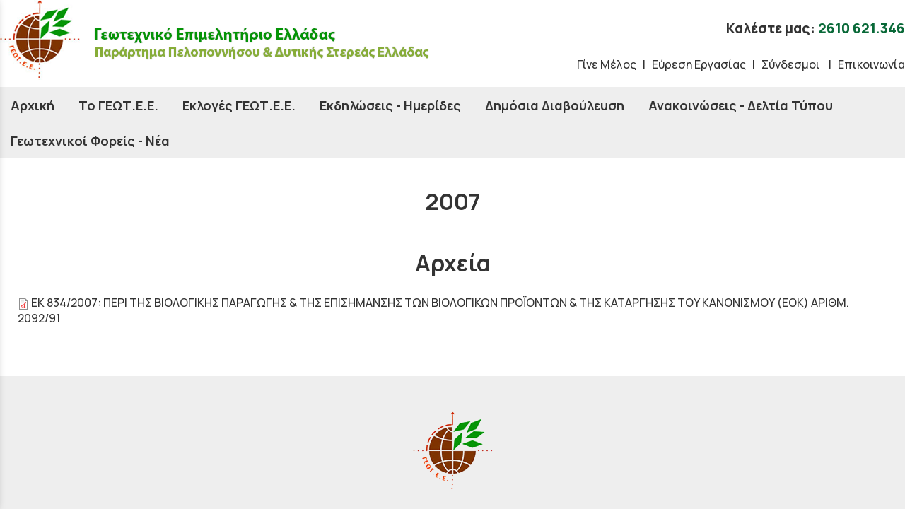

--- FILE ---
content_type: text/html; charset=utf-8
request_url: http://www.geoteepel.gr/?section=2325&language=el_GR
body_size: 7542
content:
<!DOCTYPE html>
<html lang="el">
<head>
	<meta http-equiv="Content-Type" content="text/html; charset=utf-8"/>
<meta name="keywords" content="γεωτεχνικό, επιμελητήριο, ελλάδας, πελοπόννησος, δυτική, στερεά"/><meta name=viewport content="width=device-width, initial-scale=1"><meta name="theme-color" content="#096938"/>	<style>
	@font-face {
		font-family: 'Material Icons';
		font-style: normal;
		font-weight: 400;
		src: url("/css/fonts/MaterialIcons-Regular.woff2") format('woff2');
	}
	.material-icons {
		font-family: 'Material Icons';
		font-weight: normal;
		font-style: normal;
		font-size: 24px;
		line-height: 1;
		letter-spacing: normal;
		text-transform: none;
		display: inline-block;
		white-space: nowrap;
		word-wrap: normal;
		direction: ltr;
		-webkit-font-feature-settings: 'liga';
		-webkit-font-smoothing: antialiased;
	}
	</style>
	<title>2007 - ΓΕΩΤΕΕ, Γεωτεχνικό Επιμελητήριο Ελλάδας | Παράρτημα Πελοποννήσου & Δυτικής Στερεάς Ελλάδας</title>
	<link rel="stylesheet" type="text/css" title="The Project" href="/cache/57377c4d1c83e5615421d11641c0d4c3.css"/><link rel="shortcut icon" href="/cache/files/1b8dc32ff7fdd70cc2f37ed749e8df573f038bb9.png" type="image/png" /><link rel="icon" href="/cache/files/1b8dc32ff7fdd70cc2f37ed749e8df573f038bb9.png" type="image/png" /><link rel="stylesheet" type="text/css" href="/cache/files/a78ab5affc197e9c1eb3d1b0aa3a5ab557b169ff.css"/>		<style>
		
:root{
    --cc-bg: white; /* bodybackcolor*/
    --cc-text: #333333; /* hlbasecolor */
    --cc-btn-primary-bg: #333333;
    --cc-btn-primary-text: white;
    --cc-btn-primary-hover-bg: #096938;
    --cc-btn-primary-border-color: var(--cc-btn-primary-text);
    --cc-btn-secondary-bg: var(--cc-btn-primary-text);
    --cc-btn-secondary-text: var(--cc-btn-primary-bg);
    --cc-btn-secondary-hover-bg: var(--cc-btn-secondary-text);
    --cc-btn-secondary-hover-text: var(--cc-btn-secondary-bg);
    --cc-btn-secondary-border-color: var(--cc-btn-secondary-text);
    --cc-btn-secondary-hover-border-color: var(--cc-btn-secondary-text);
    --cc-toggle-bg-off: var(--cc-btn-secondary-text);
    --cc-toggle-bg-on: var(--cc-btn-secondary-text);
    --cc-toggle-knob-bg: var(--cc-btn-secondary-bg);
    --cc-toggle-knob-icon-color: var(--cc-btn-secondary-bg);
    --cc-cookie-category-block-bg: var(--cc-btn-secondary-bg);
    --cc-cookie-category-block-bg-hover: var(--cc-btn-secondary-bg);
    --cc-section-border: #e9eaee;
    --cc-block-text: var(--cc-text);
    --cc-webkit-scrollbar-bg: var(--cc-btn-primary-bg);
    --cc-webkit-scrollbar-bg-hover: var(--cc-btn-primary-hover-bg);
}

#s-bl .c-bl.b-ex {
	border: 1px solid var(--cc-section-border);
}

#s-cnt .b-ex .desc .p {
	color: var(--cc-btn-secondary-text);
}

#s-bl button:hover {
	color: var(--cc-btn-secondary-text);
}

.b-bn.title, .cc_theme_custom .b-acc.desc {
	color: var(--cc-btn-secondary-text);
}
#s-cnt .c-bl:last-child:hover,
#s-cnt .c-bl:last-child:hover .p{
	color: var(--cc-btn-secondary-text);
}

.cc_div a{
    color: var(--cc-cookie-category-block-bg);
}

.cc_div .cc-link{
	color: var(--cc-text);
	border-color: var(--cc-text);
}

#cc_div #s-hdr{
    border-bottom: none;
}

.cc_div #c-txt{
    color: var(--cc-text)!important;
}
		</style>
		<link href="https://fonts.googleapis.com/css2?family=Manrope:wght@300;500;700;800&display=swap" rel="stylesheet"><style>.am_3164 div.itemcontent { margin: 0; padding: 0;}</style>	<script async src="https://www.googletagmanager.com/gtag/js?id=G-ZTLHX20Q2V"></script><script>window.dataLayer = window.dataLayer || []; function gtag(){dataLayer.push(arguments);}gtag("consent", "default", {"analytics_storage":"granted","ad_storage":"granted","ad_user_data":"granted","personalization_storage":"granted","ad_personalization":"granted"}); gtag('js', new Date());
		gtag('config', 'G-ZTLHX20Q2V', {});</script>	<!-- HTML5 Shim and Respond.js IE8 support of HTML5 elements and media
	     queries -->
	<!-- WARNING: Respond.js doesn't work if you view the page via file://
	-->
	<!--[if lt IE 9]>
	<script src="/javascript/html5shiv.min.js"></script>
	<script src="/javascript/respond.min.js"></script>
	<![endif]-->
</head>
<body class="notloggedin">
	<div id="loading">Loading...</div>
	<div id="mobile-header" class="mobile-header">
		<button class="js-menu-show header__menu-toggle material-icons">menu</button>
				<a class="mobile-header-startlink" href="/">&nbsp;<span style="display: none;">Start Page</span></a>
			</div>
	<aside class="js-side-nav side-nav">
	<nav class="js-side-nav-container side-nav__container">
		<header class="side-nav__header">
		<button class="js-menu-hide side-nav__hide material-icons">close</button>
		<span>
		ΓΕΩΤΕΕ, Γεωτεχνικό Επιμελητήριο Ελλάδας | Παράρτημα Πελοποννήσου &amp; Δυτικής Στερεάς Ελλάδας		</span>
		</header>
		<div class="side-nav__abovecontent">
				</div>
		<div class="side-nav__content">
		<div class="amodule am_3720" id="am_3720">	<div class="side-nav_menu">
<ul  id="treemenu_m3720_parent_734">
<li class="inactive nochilds"><a title=""  class="inactive nochilds" href="/%CE%B1%CF%81%CF%87%CE%B9%CE%BA%CE%AE"><span>Αρχική</span></a></li>
<li class="active haschilds"><a title=""  onclick="javascript:toggleDisplayId('treemenu_m3720_parent_11','block'); toggleImgSrc('m3720_img11', '/cache/files/1543b4b5159e9911f413b8fac510ca52492ee811.png', '/cache/files/8e46220bc2fbc93524fa3eddbdd3866f48a95ab8.png'); return false;"  class="active haschilds" href="#"><span>Το ΓΕΩΤ.Ε.Ε.</span></a><ul style="display: none;" id="treemenu_m3720_parent_11">
<li class="inactive nochilds"><a title=""  class="inactive nochilds" href="/?section=631&amp;language=el_GR"><span>Ποιοι είμαστε</span></a></li>
<li class="inactive haschilds"><a title=""  onclick="javascript:toggleDisplayId('treemenu_m3720_parent_1770','block'); toggleImgSrc('m3720_img1770', '/cache/files/1543b4b5159e9911f413b8fac510ca52492ee811.png', '/cache/files/8e46220bc2fbc93524fa3eddbdd3866f48a95ab8.png'); return false;"  class="inactive haschilds" href="#"><span>Οργανόγραμμα</span></a><ul style="display: none;" id="treemenu_m3720_parent_1770">
<li class="inactive nochilds"><a title=""  class="inactive nochilds" href="/?section=1790&amp;language=el_GR"><span>ΣΥΝΕΛΕΥΣΗ ΑΝΤΙΠΡΟΣΩΠΩΝ ΠΑΡΑΡΤΗΜΑΤΟΣ</span></a></li>
<li class="inactive nochilds"><a title=""  class="inactive nochilds" href="/?section=1784&amp;language=el_GR"><span>ΕΠΙΤΡΟΠΕΣ ΚΛΑΔΩΝ</span></a></li>
<li class="inactive nochilds"><a title=""  class="inactive nochilds" href="/?section=1820&amp;language=el_GR"><span>ΔΙΟΙΚΟΥΣΑ ΕΠΙΤΡΟΠΗ</span></a></li>
<li class="inactive haschilds"><a title=""  onclick="javascript:toggleDisplayId('treemenu_m3720_parent_1910','block'); toggleImgSrc('m3720_img1910', '/cache/files/1543b4b5159e9911f413b8fac510ca52492ee811.png', '/cache/files/8e46220bc2fbc93524fa3eddbdd3866f48a95ab8.png'); return false;"  class="inactive haschilds" href="#"><span>ΕΠΙΤΡΟΠΕΣ</span></a><ul style="display: none;" id="treemenu_m3720_parent_1910">
<li class="inactive nochilds"><a title=""  class="inactive nochilds" href="/?section=1911&amp;language=el_GR"><span>ΕΠΙΤΡΟΠΕΣ ΠΑΡΑΡΤΗΜΑΤΟΣ</span></a></li>
<li class="inactive nochilds"><a title=""  class="inactive nochilds" href="/?section=1912&amp;language=el_GR"><span>ΕΚΠΡΟΣΩΠΗΣΗ ΣΕ ΕΠΙΤΡΟΠΕΣ</span></a></li>
<li class="inactive nochilds"><a title=""  class="inactive nochilds" href="/?section=4666&amp;language=el_GR"><span>ΠΡΟΣΚΛΗΣΕΙΣ</span></a></li>
<li class="inactive nochilds"><a title=""  class="inactive nochilds" href="/?section=4686&amp;language=el_GR"><span>ΠΡΑΞΗ ΣΥΓΚΡΟΤΗΣΗΣ</span></a></li></ul></li>
<li class="inactive nochilds"><a title=""  class="inactive nochilds" href="/?section=1786&amp;language=el_GR"><span>ΑΥΤΟΤΕΛΕΣ ΓΡΑΦΕΙΟ ΔΙΟΙΚΗΣΗΣ</span></a></li>
<li class="inactive nochilds"><a title=""  class="inactive nochilds" href="/?section=2108&amp;language=el_GR"><span>ΔΙΑΤΕΛΕΣΑΝΤΕΣ ΠΡΟΕΔΡΟΙ</span></a></li>
<li class="inactive nochilds"><a title=""  class="inactive nochilds" href="/?section=2124&amp;language=el_GR"><span>ΠΕΙΘΑΡΧΙΚΑ ΣΥΜΒΟΥΛΙΑ ΓΕΩΤ.Ε.Ε.</span></a></li></ul></li>
<li class="inactive nochilds"><a title=""  class="inactive nochilds" href="/?section=1771&amp;language=el_GR"><span>Δραστηριότητες</span></a></li>
<li class="active haschilds"><a title=""  onclick="javascript:toggleDisplayId('treemenu_m3720_parent_1772','block'); toggleImgSrc('m3720_img1772', '/cache/files/1543b4b5159e9911f413b8fac510ca52492ee811.png', '/cache/files/8e46220bc2fbc93524fa3eddbdd3866f48a95ab8.png'); return false;"  class="active haschilds" href="#"><span>Νομοθεσία</span></a><ul style="display: none;" id="treemenu_m3720_parent_1772">
<li class="inactive haschilds"><a title=""  onclick="javascript:toggleDisplayId('treemenu_m3720_parent_1881','block'); toggleImgSrc('m3720_img1881', '/cache/files/1543b4b5159e9911f413b8fac510ca52492ee811.png', '/cache/files/8e46220bc2fbc93524fa3eddbdd3866f48a95ab8.png'); return false;"  class="inactive haschilds" href="#"><span>ΓΕΝΙΚΟΣ ΦΑΚΕΛΟΣ</span></a><ul style="display: none;" id="treemenu_m3720_parent_1881">
<li class="inactive nochilds"><a title=""  class="inactive nochilds" href="/?section=3421&amp;language=el_GR"><span>2015</span></a></li>
<li class="inactive nochilds"><a title=""  class="inactive nochilds" href="/?section=2789&amp;language=el_GR"><span>2014</span></a></li>
<li class="inactive nochilds"><a title=""  class="inactive nochilds" href="/?section=2272&amp;language=el_GR"><span>2013</span></a></li>
<li class="inactive nochilds"><a title=""  class="inactive nochilds" href="/?section=2006&amp;language=el_GR"><span>2012</span></a></li>
<li class="inactive nochilds"><a title=""  class="inactive nochilds" href="/?section=2008&amp;language=el_GR"><span>2011</span></a></li>
<li class="inactive nochilds"><a title=""  class="inactive nochilds" href="/?section=2009&amp;language=el_GR"><span>2010</span></a></li>
<li class="inactive nochilds"><a title=""  class="inactive nochilds" href="/?section=2248&amp;language=el_GR"><span>2003</span></a></li>
<li class="inactive nochilds"><a title=""  class="inactive nochilds" href="/?section=2010&amp;language=el_GR"><span>2000</span></a></li>
<li class="inactive nochilds"><a title=""  class="inactive nochilds" href="/?section=2067&amp;language=el_GR"><span>1992</span></a></li></ul></li>
<li class="inactive haschilds"><a title=""  onclick="javascript:toggleDisplayId('treemenu_m3720_parent_1884','block'); toggleImgSrc('m3720_img1884', '/cache/files/1543b4b5159e9911f413b8fac510ca52492ee811.png', '/cache/files/8e46220bc2fbc93524fa3eddbdd3866f48a95ab8.png'); return false;"  class="inactive haschilds" href="#"><span>ΓΕΩΠΟΝΙΚΑ ΘΕΜΑΤΑ</span></a><ul style="display: none;" id="treemenu_m3720_parent_1884">
<li class="inactive nochilds"><a title=""  class="inactive nochilds" href="/?section=3083&amp;language=el_GR"><span>2015</span></a></li>
<li class="inactive nochilds"><a title=""  class="inactive nochilds" href="/?section=2623&amp;language=el_GR"><span>2014</span></a></li>
<li class="inactive nochilds"><a title=""  class="inactive nochilds" href="/?section=2266&amp;language=el_GR"><span>2013</span></a></li>
<li class="inactive nochilds"><a title=""  class="inactive nochilds" href="/?section=2035&amp;language=el_GR"><span>2012</span></a></li>
<li class="inactive nochilds"><a title=""  class="inactive nochilds" href="/?section=2036&amp;language=el_GR"><span>2011</span></a></li>
<li class="inactive nochilds"><a title=""  class="inactive nochilds" href="/?section=2037&amp;language=el_GR"><span>2010</span></a></li>
<li class="inactive nochilds"><a title=""  class="inactive nochilds" href="/?section=2038&amp;language=el_GR"><span>2009</span></a></li>
<li class="inactive nochilds"><a title=""  class="inactive nochilds" href="/?section=2039&amp;language=el_GR"><span>2008</span></a></li>
<li class="inactive nochilds"><a title=""  class="inactive nochilds" href="/?section=2040&amp;language=el_GR"><span>2007</span></a></li>
<li class="inactive nochilds"><a title=""  class="inactive nochilds" href="/?section=2041&amp;language=el_GR"><span>2006</span></a></li>
<li class="inactive nochilds"><a title=""  class="inactive nochilds" href="/?section=2042&amp;language=el_GR"><span>2003</span></a></li>
<li class="inactive nochilds"><a title=""  class="inactive nochilds" href="/?section=2043&amp;language=el_GR"><span>2000</span></a></li>
<li class="inactive nochilds"><a title=""  class="inactive nochilds" href="/?section=2044&amp;language=el_GR"><span>1997</span></a></li>
<li class="inactive nochilds"><a title=""  class="inactive nochilds" href="/?section=2313&amp;language=el_GR"><span>1977</span></a></li></ul></li>
<li class="inactive haschilds"><a title=""  onclick="javascript:toggleDisplayId('treemenu_m3720_parent_1886','block'); toggleImgSrc('m3720_img1886', '/cache/files/1543b4b5159e9911f413b8fac510ca52492ee811.png', '/cache/files/8e46220bc2fbc93524fa3eddbdd3866f48a95ab8.png'); return false;"  class="inactive haschilds" href="#"><span>ΔΑΣΟΛΟΓΙΚΑ ΘΕΜΑΤΑ</span></a><ul style="display: none;" id="treemenu_m3720_parent_1886">
<li class="inactive nochilds"><a title=""  class="inactive nochilds" href="/?section=3508&amp;language=el_GR"><span>2016</span></a></li>
<li class="inactive nochilds"><a title=""  class="inactive nochilds" href="/?section=3408&amp;language=el_GR"><span>2015</span></a></li>
<li class="inactive nochilds"><a title=""  class="inactive nochilds" href="/?section=2633&amp;language=el_GR"><span>2014</span></a></li>
<li class="inactive nochilds"><a title=""  class="inactive nochilds" href="/?section=2271&amp;language=el_GR"><span>2013</span></a></li>
<li class="inactive nochilds"><a title=""  class="inactive nochilds" href="/?section=2012&amp;language=el_GR"><span>2012</span></a></li>
<li class="inactive nochilds"><a title=""  class="inactive nochilds" href="/?section=2013&amp;language=el_GR"><span>2011</span></a></li>
<li class="inactive nochilds"><a title=""  class="inactive nochilds" href="/?section=2014&amp;language=el_GR"><span>2010</span></a></li>
<li class="inactive nochilds"><a title=""  class="inactive nochilds" href="/?section=2015&amp;language=el_GR"><span>2003</span></a></li>
<li class="inactive nochilds"><a title=""  class="inactive nochilds" href="/?section=2016&amp;language=el_GR"><span>1998</span></a></li>
<li class="inactive nochilds"><a title=""  class="inactive nochilds" href="/?section=2017&amp;language=el_GR"><span>1987</span></a></li>
<li class="inactive nochilds"><a title=""  class="inactive nochilds" href="/?section=2018&amp;language=el_GR"><span>1986</span></a></li>
<li class="inactive nochilds"><a title=""  class="inactive nochilds" href="/?section=2019&amp;language=el_GR"><span>1981</span></a></li>
<li class="inactive nochilds"><a title=""  class="inactive nochilds" href="/?section=2020&amp;language=el_GR"><span>1979</span></a></li>
<li class="inactive nochilds"><a title=""  class="inactive nochilds" href="/?section=2021&amp;language=el_GR"><span>1969</span></a></li></ul></li>
<li class="inactive haschilds"><a title=""  onclick="javascript:toggleDisplayId('treemenu_m3720_parent_1889','block'); toggleImgSrc('m3720_img1889', '/cache/files/1543b4b5159e9911f413b8fac510ca52492ee811.png', '/cache/files/8e46220bc2fbc93524fa3eddbdd3866f48a95ab8.png'); return false;"  class="inactive haschilds" href="#"><span>ΚΤΗΝΙΑΤΡΙΚΑ ΘΕΜΑΤΑ</span></a><ul style="display: none;" id="treemenu_m3720_parent_1889">
<li class="inactive nochilds"><a title=""  class="inactive nochilds" href="/?section=3516&amp;language=el_GR"><span>2016</span></a></li>
<li class="inactive nochilds"><a title=""  class="inactive nochilds" href="/?section=3084&amp;language=el_GR"><span>2015</span></a></li>
<li class="inactive nochilds"><a title=""  class="inactive nochilds" href="/?section=3085&amp;language=el_GR"><span>2014</span></a></li>
<li class="inactive nochilds"><a title=""  class="inactive nochilds" href="/?section=2270&amp;language=el_GR"><span>2013</span></a></li>
<li class="inactive nochilds"><a title=""  class="inactive nochilds" href="/?section=2022&amp;language=el_GR"><span>2012</span></a></li>
<li class="inactive nochilds"><a title=""  class="inactive nochilds" href="/?section=2023&amp;language=el_GR"><span>2011</span></a></li>
<li class="inactive nochilds"><a title=""  class="inactive nochilds" href="/?section=2024&amp;language=el_GR"><span>2010</span></a></li></ul></li>
<li class="inactive haschilds"><a title=""  onclick="javascript:toggleDisplayId('treemenu_m3720_parent_1891','block'); toggleImgSrc('m3720_img1891', '/cache/files/1543b4b5159e9911f413b8fac510ca52492ee811.png', '/cache/files/8e46220bc2fbc93524fa3eddbdd3866f48a95ab8.png'); return false;"  class="inactive haschilds" href="#"><span>ΓΕΩΛΟΓΙΚΑ ΘΕΜΑΤΑ</span></a><ul style="display: none;" id="treemenu_m3720_parent_1891">
<li class="inactive nochilds"><a title=""  class="inactive nochilds" href="/?section=3312&amp;language=el_GR"><span>2015</span></a></li>
<li class="inactive nochilds"><a title=""  class="inactive nochilds" href="/?section=2620&amp;language=el_GR"><span>2014</span></a></li>
<li class="inactive nochilds"><a title=""  class="inactive nochilds" href="/?section=2321&amp;language=el_GR"><span>2013</span></a></li>
<li class="inactive nochilds"><a title=""  class="inactive nochilds" href="/?section=2025&amp;language=el_GR"><span>2012</span></a></li>
<li class="inactive nochilds"><a title=""  class="inactive nochilds" href="/?section=2026&amp;language=el_GR"><span>2011</span></a></li>
<li class="inactive nochilds"><a title=""  class="inactive nochilds" href="/?section=2027&amp;language=el_GR"><span>2009</span></a></li>
<li class="inactive nochilds"><a title=""  class="inactive nochilds" href="/?section=2028&amp;language=el_GR"><span>2008</span></a></li>
<li class="inactive nochilds"><a title=""  class="inactive nochilds" href="/?section=2029&amp;language=el_GR"><span>2007</span></a></li>
<li class="inactive nochilds"><a title=""  class="inactive nochilds" href="/?section=2217&amp;language=el_GR"><span>2006</span></a></li>
<li class="inactive nochilds"><a title=""  class="inactive nochilds" href="/?section=2030&amp;language=el_GR"><span>2003</span></a></li>
<li class="inactive nochilds"><a title=""  class="inactive nochilds" href="/?section=2031&amp;language=el_GR"><span>2000</span></a></li></ul></li>
<li class="inactive haschilds"><a title=""  onclick="javascript:toggleDisplayId('treemenu_m3720_parent_1893','block'); toggleImgSrc('m3720_img1893', '/cache/files/1543b4b5159e9911f413b8fac510ca52492ee811.png', '/cache/files/8e46220bc2fbc93524fa3eddbdd3866f48a95ab8.png'); return false;"  class="inactive haschilds" href="#"><span>ΙΧΘΥΟΛΟΓΙΚΑ ΘΕΜΑΤΑ</span></a><ul style="display: none;" id="treemenu_m3720_parent_1893">
<li class="inactive nochilds"><a title=""  class="inactive nochilds" href="/?section=2619&amp;language=el_GR"><span>2014</span></a></li>
<li class="inactive nochilds"><a title=""  class="inactive nochilds" href="/?section=2292&amp;language=el_GR"><span>2013</span></a></li>
<li class="inactive nochilds"><a title=""  class="inactive nochilds" href="/?section=2032&amp;language=el_GR"><span>2012</span></a></li>
<li class="inactive nochilds"><a title=""  class="inactive nochilds" href="/?section=2033&amp;language=el_GR"><span>2011</span></a></li>
<li class="inactive nochilds"><a title=""  class="inactive nochilds" href="/?section=2068&amp;language=el_GR"><span>2003</span></a></li></ul></li>
<li class="active haschilds"><a title=""  onclick="javascript:toggleDisplayId('treemenu_m3720_parent_1991','block'); toggleImgSrc('m3720_img1991', '/cache/files/1543b4b5159e9911f413b8fac510ca52492ee811.png', '/cache/files/8e46220bc2fbc93524fa3eddbdd3866f48a95ab8.png'); return false;"  class="active haschilds" href="#"><span>ΕΥΡΩΠΑΪΚΗ ΝΟΜΟΘΕΣΙΑ</span></a><ul style="display: none;" id="treemenu_m3720_parent_1991">
<li class="inactive nochilds"><a title=""  class="inactive nochilds" href="/?section=2795&amp;language=el_GR"><span>2014</span></a></li>
<li class="inactive nochilds"><a title=""  class="inactive nochilds" href="/?section=2323&amp;language=el_GR"><span>2013</span></a></li>
<li class="inactive nochilds"><a title=""  class="inactive nochilds" href="/?section=2034&amp;language=el_GR"><span>2011</span></a></li>
<li class="active nochilds"><a title=""  class="active nochilds" href="/?section=2325&amp;language=el_GR"><span>2007</span></a></li>
<li class="inactive nochilds limitedvis"><a title=""  class="inactive nochilds limitedvis" href="/?section=2326&amp;language=el_GR"><span>1991</span></a></li></ul></li></ul></li>
<li class="inactive haschilds"><a title=""  onclick="javascript:toggleDisplayId('treemenu_m3720_parent_1773','block'); toggleImgSrc('m3720_img1773', '/cache/files/1543b4b5159e9911f413b8fac510ca52492ee811.png', '/cache/files/8e46220bc2fbc93524fa3eddbdd3866f48a95ab8.png'); return false;"  class="inactive haschilds" href="#"><span>Βιβλιοθήκη</span></a><ul style="display: none;" id="treemenu_m3720_parent_1773">
<li class="inactive nochilds"><a title=""  class="inactive nochilds" href="/?section=1802&amp;language=el_GR"><span>Λίστα βιβλίων</span></a></li>
<li class="inactive nochilds"><a title=""  class="inactive nochilds" href="/?section=1803&amp;language=el_GR"><span>Λίστα Περιοδικών</span></a></li>
<li class="inactive nochilds"><a title=""  class="inactive nochilds" href="/?section=1804&amp;language=el_GR"><span>Πρακτικά Συνεδρίων</span></a></li></ul></li>
<li class="inactive nochilds"><a title=""  class="inactive nochilds" href="/?section=4619&amp;language=el_GR"><span>Ενημέρωση Δραστηριοτήτων Παραρτήματος</span></a></li></ul></li>
<li class="inactive nochilds"><a title=""  class="inactive nochilds" href="/?section=7670&amp;language=el_GR"><span>Εκλογές ΓΕΩΤ.Ε.Ε.</span></a></li>
<li class="inactive nochilds"><a title=""  class="inactive nochilds" href="/?section=1913&amp;language=el_GR"><span>Εκδηλώσεις - Ημερίδες</span></a></li>
<li class="inactive nochilds"><a title=""  class="inactive nochilds" href="/?section=1914&amp;language=el_GR"><span>Δημόσια Διαβούλευση</span></a></li>
<li class="inactive nochilds"><a title=""  class="inactive nochilds" href="/%CE%BD%CE%AD%CE%B1"><span>Ανακοινώσεις - Δελτία Τύπου</span></a></li>
<li class="inactive nochilds"><a title=""  class="inactive nochilds" href="/?section=1907&amp;language=el_GR"><span>Γεωτεχνικοί Φορείς - Νέα</span></a></li>
<li class="inactive nochilds limitedvis"><a title=""  class="inactive nochilds limitedvis" href="/?section=1766&amp;language=el_GR"><span>Γίνε Μέλος</span></a></li>
<li class="inactive nochilds limitedvis"><a title=""  class="inactive nochilds limitedvis" href="/?section=5017&amp;language=el_GR"><span>Εύρεση Εργασίας</span></a></li>
<li class="inactive nochilds limitedvis"><a title=""  class="inactive nochilds limitedvis" href="/?section=1769&amp;language=el_GR"><span>Σύνδεσμοι</span></a></li>
<li class="inactive nochilds limitedvis"><a title=""  class="inactive nochilds limitedvis" href="/%CE%B5%CF%80%CE%B9%CE%BA%CE%BF%CE%B9%CE%BD%CF%89%CE%BD%CE%AF%CE%B1"><span>Επικοινωνία</span></a></li>
<li class="inactive nochilds novis"><a title=""  class="inactive nochilds novis" href="/?section=24&amp;language=el_GR"><span>Login</span></a></li>
<li class="inactive nochilds novis"><a title=""  class="inactive nochilds novis" href="/?section=38&amp;language=el_GR"><span>Sitemap</span></a></li></ul>	</div>
</div>		</div>
		<div class="side-nav__footer">
		<div class="amodule am_3721" id="am_3721"></div>		</div>
	</nav>
	</aside>
	<div id="thewhole">
	<div id="innerwhole">
	<div id="container">
	<div id="innercontainer">
		<div id="abovetopbanner">
		<div id="innerabovetopbanner">
				<div style="clear: both;"></div>
		</div>
		</div>
			<div id="topbanner">
			<div id="innertopbanner">
			<div class="amodule am_1513" id="am_1513"></div><div class="amodule am_1514" id="am_1514"><div class="htmlbox"><div class="htmlboxcontent" id="mod1514content0"><p style="font-size: 1.2em; font-weight: 800; margin-bottom: 0px;">Καλέστε μας: <a style="color: #096938;" href="tel:2610621346">2610 621.346</a></p></div></div></div><div class="amodule am_7489" id="am_7489"><div class="htmlbox pull-right"><div class="htmlboxcontent" id="mod7489content0"><a href="/?section=1766&amp;language=el_GR">Γίνε Μέλος</a>&nbsp;&nbsp; |&nbsp;&nbsp; <a href="/?section=5017&amp;language=el_GR">Εύρεση Εργασίας</a>&nbsp;&nbsp; |&nbsp;&nbsp; <a href="/?section=1769&amp;language=el_GR">Σύνδεσμοι&nbsp;</a>&nbsp;&nbsp; |&nbsp;&nbsp; <a href="/επικοινωνία">Επικοινωνία</a></div></div></div>			</div>
			</div>
		<div id="abovetopmenu">
		<div class="amodule am_1945" id="am_1945"></div>		</div>
			<div id="belowtopmenu">
			<div class="amodule am_453" id="am_453"></div><div class="amodule am_3164" id="am_3164"></div>			</div>
			<div id="topmenu">
			<div id="innertopmenu">
			<div class="amodule am_10" id="am_10">	<div class="horizmenu topmenu">
<ul  id="treemenu_m10_parent_734">
<li class="inactive nochilds"><a title=""  class="inactive nochilds" href="/%CE%B1%CF%81%CF%87%CE%B9%CE%BA%CE%AE"><span>Αρχική</span></a></li>
<li class="active haschilds"><a title="" onclick="return false;" class="active haschilds" href="#"><span>Το ΓΕΩΤ.Ε.Ε.</span></a><ul  id="treemenu_m10_parent_11">
<li class="inactive nochilds"><a title=""  class="inactive nochilds" href="/?section=631&amp;language=el_GR"><span>Ποιοι είμαστε</span></a></li>
<li class="inactive haschilds"><a title="" onclick="return false;" class="inactive haschilds" href="#"><span>Οργανόγραμμα</span></a><ul  id="treemenu_m10_parent_1770">
<li class="inactive nochilds"><a title=""  class="inactive nochilds" href="/?section=1790&amp;language=el_GR"><span>ΣΥΝΕΛΕΥΣΗ ΑΝΤΙΠΡΟΣΩΠΩΝ ΠΑΡΑΡΤΗΜΑΤΟΣ</span></a></li>
<li class="inactive nochilds"><a title=""  class="inactive nochilds" href="/?section=1784&amp;language=el_GR"><span>ΕΠΙΤΡΟΠΕΣ ΚΛΑΔΩΝ</span></a></li>
<li class="inactive nochilds"><a title=""  class="inactive nochilds" href="/?section=1820&amp;language=el_GR"><span>ΔΙΟΙΚΟΥΣΑ ΕΠΙΤΡΟΠΗ</span></a></li>
<li class="inactive haschilds"><a title="" onclick="return false;" class="inactive haschilds" href="#"><span>ΕΠΙΤΡΟΠΕΣ</span></a><ul  id="treemenu_m10_parent_1910">
<li class="inactive nochilds"><a title=""  class="inactive nochilds" href="/?section=1911&amp;language=el_GR"><span>ΕΠΙΤΡΟΠΕΣ ΠΑΡΑΡΤΗΜΑΤΟΣ</span></a></li>
<li class="inactive nochilds"><a title=""  class="inactive nochilds" href="/?section=1912&amp;language=el_GR"><span>ΕΚΠΡΟΣΩΠΗΣΗ ΣΕ ΕΠΙΤΡΟΠΕΣ</span></a></li>
<li class="inactive nochilds"><a title=""  class="inactive nochilds" href="/?section=4666&amp;language=el_GR"><span>ΠΡΟΣΚΛΗΣΕΙΣ</span></a></li>
<li class="inactive nochilds"><a title=""  class="inactive nochilds" href="/?section=4686&amp;language=el_GR"><span>ΠΡΑΞΗ ΣΥΓΚΡΟΤΗΣΗΣ</span></a></li></ul></li>
<li class="inactive nochilds"><a title=""  class="inactive nochilds" href="/?section=1786&amp;language=el_GR"><span>ΑΥΤΟΤΕΛΕΣ ΓΡΑΦΕΙΟ ΔΙΟΙΚΗΣΗΣ</span></a></li>
<li class="inactive nochilds"><a title=""  class="inactive nochilds" href="/?section=2108&amp;language=el_GR"><span>ΔΙΑΤΕΛΕΣΑΝΤΕΣ ΠΡΟΕΔΡΟΙ</span></a></li>
<li class="inactive nochilds"><a title=""  class="inactive nochilds" href="/?section=2124&amp;language=el_GR"><span>ΠΕΙΘΑΡΧΙΚΑ ΣΥΜΒΟΥΛΙΑ ΓΕΩΤ.Ε.Ε.</span></a></li></ul></li>
<li class="inactive nochilds"><a title=""  class="inactive nochilds" href="/?section=1771&amp;language=el_GR"><span>Δραστηριότητες</span></a></li>
<li class="active haschilds"><a title="" onclick="return false;" class="active haschilds" href="#"><span>Νομοθεσία</span></a><ul  id="treemenu_m10_parent_1772">
<li class="inactive haschilds"><a title="" onclick="return false;" class="inactive haschilds" href="#"><span>ΓΕΝΙΚΟΣ ΦΑΚΕΛΟΣ</span></a><ul  id="treemenu_m10_parent_1881">
<li class="inactive nochilds"><a title=""  class="inactive nochilds" href="/?section=3421&amp;language=el_GR"><span>2015</span></a></li>
<li class="inactive nochilds"><a title=""  class="inactive nochilds" href="/?section=2789&amp;language=el_GR"><span>2014</span></a></li>
<li class="inactive nochilds"><a title=""  class="inactive nochilds" href="/?section=2272&amp;language=el_GR"><span>2013</span></a></li>
<li class="inactive nochilds"><a title=""  class="inactive nochilds" href="/?section=2006&amp;language=el_GR"><span>2012</span></a></li>
<li class="inactive nochilds"><a title=""  class="inactive nochilds" href="/?section=2008&amp;language=el_GR"><span>2011</span></a></li>
<li class="inactive nochilds"><a title=""  class="inactive nochilds" href="/?section=2009&amp;language=el_GR"><span>2010</span></a></li>
<li class="inactive nochilds"><a title=""  class="inactive nochilds" href="/?section=2248&amp;language=el_GR"><span>2003</span></a></li>
<li class="inactive nochilds"><a title=""  class="inactive nochilds" href="/?section=2010&amp;language=el_GR"><span>2000</span></a></li>
<li class="inactive nochilds"><a title=""  class="inactive nochilds" href="/?section=2067&amp;language=el_GR"><span>1992</span></a></li></ul></li>
<li class="inactive haschilds"><a title="" onclick="return false;" class="inactive haschilds" href="#"><span>ΓΕΩΠΟΝΙΚΑ ΘΕΜΑΤΑ</span></a><ul  id="treemenu_m10_parent_1884">
<li class="inactive nochilds"><a title=""  class="inactive nochilds" href="/?section=3083&amp;language=el_GR"><span>2015</span></a></li>
<li class="inactive nochilds"><a title=""  class="inactive nochilds" href="/?section=2623&amp;language=el_GR"><span>2014</span></a></li>
<li class="inactive nochilds"><a title=""  class="inactive nochilds" href="/?section=2266&amp;language=el_GR"><span>2013</span></a></li>
<li class="inactive nochilds"><a title=""  class="inactive nochilds" href="/?section=2035&amp;language=el_GR"><span>2012</span></a></li>
<li class="inactive nochilds"><a title=""  class="inactive nochilds" href="/?section=2036&amp;language=el_GR"><span>2011</span></a></li>
<li class="inactive nochilds"><a title=""  class="inactive nochilds" href="/?section=2037&amp;language=el_GR"><span>2010</span></a></li>
<li class="inactive nochilds"><a title=""  class="inactive nochilds" href="/?section=2038&amp;language=el_GR"><span>2009</span></a></li>
<li class="inactive nochilds"><a title=""  class="inactive nochilds" href="/?section=2039&amp;language=el_GR"><span>2008</span></a></li>
<li class="inactive nochilds"><a title=""  class="inactive nochilds" href="/?section=2040&amp;language=el_GR"><span>2007</span></a></li>
<li class="inactive nochilds"><a title=""  class="inactive nochilds" href="/?section=2041&amp;language=el_GR"><span>2006</span></a></li>
<li class="inactive nochilds"><a title=""  class="inactive nochilds" href="/?section=2042&amp;language=el_GR"><span>2003</span></a></li>
<li class="inactive nochilds"><a title=""  class="inactive nochilds" href="/?section=2043&amp;language=el_GR"><span>2000</span></a></li>
<li class="inactive nochilds"><a title=""  class="inactive nochilds" href="/?section=2044&amp;language=el_GR"><span>1997</span></a></li>
<li class="inactive nochilds"><a title=""  class="inactive nochilds" href="/?section=2313&amp;language=el_GR"><span>1977</span></a></li></ul></li>
<li class="inactive haschilds"><a title="" onclick="return false;" class="inactive haschilds" href="#"><span>ΔΑΣΟΛΟΓΙΚΑ ΘΕΜΑΤΑ</span></a><ul  id="treemenu_m10_parent_1886">
<li class="inactive nochilds"><a title=""  class="inactive nochilds" href="/?section=3508&amp;language=el_GR"><span>2016</span></a></li>
<li class="inactive nochilds"><a title=""  class="inactive nochilds" href="/?section=3408&amp;language=el_GR"><span>2015</span></a></li>
<li class="inactive nochilds"><a title=""  class="inactive nochilds" href="/?section=2633&amp;language=el_GR"><span>2014</span></a></li>
<li class="inactive nochilds"><a title=""  class="inactive nochilds" href="/?section=2271&amp;language=el_GR"><span>2013</span></a></li>
<li class="inactive nochilds"><a title=""  class="inactive nochilds" href="/?section=2012&amp;language=el_GR"><span>2012</span></a></li>
<li class="inactive nochilds"><a title=""  class="inactive nochilds" href="/?section=2013&amp;language=el_GR"><span>2011</span></a></li>
<li class="inactive nochilds"><a title=""  class="inactive nochilds" href="/?section=2014&amp;language=el_GR"><span>2010</span></a></li>
<li class="inactive nochilds"><a title=""  class="inactive nochilds" href="/?section=2015&amp;language=el_GR"><span>2003</span></a></li>
<li class="inactive nochilds"><a title=""  class="inactive nochilds" href="/?section=2016&amp;language=el_GR"><span>1998</span></a></li>
<li class="inactive nochilds"><a title=""  class="inactive nochilds" href="/?section=2017&amp;language=el_GR"><span>1987</span></a></li>
<li class="inactive nochilds"><a title=""  class="inactive nochilds" href="/?section=2018&amp;language=el_GR"><span>1986</span></a></li>
<li class="inactive nochilds"><a title=""  class="inactive nochilds" href="/?section=2019&amp;language=el_GR"><span>1981</span></a></li>
<li class="inactive nochilds"><a title=""  class="inactive nochilds" href="/?section=2020&amp;language=el_GR"><span>1979</span></a></li>
<li class="inactive nochilds"><a title=""  class="inactive nochilds" href="/?section=2021&amp;language=el_GR"><span>1969</span></a></li></ul></li>
<li class="inactive haschilds"><a title="" onclick="return false;" class="inactive haschilds" href="#"><span>ΚΤΗΝΙΑΤΡΙΚΑ ΘΕΜΑΤΑ</span></a><ul  id="treemenu_m10_parent_1889">
<li class="inactive nochilds"><a title=""  class="inactive nochilds" href="/?section=3516&amp;language=el_GR"><span>2016</span></a></li>
<li class="inactive nochilds"><a title=""  class="inactive nochilds" href="/?section=3084&amp;language=el_GR"><span>2015</span></a></li>
<li class="inactive nochilds"><a title=""  class="inactive nochilds" href="/?section=3085&amp;language=el_GR"><span>2014</span></a></li>
<li class="inactive nochilds"><a title=""  class="inactive nochilds" href="/?section=2270&amp;language=el_GR"><span>2013</span></a></li>
<li class="inactive nochilds"><a title=""  class="inactive nochilds" href="/?section=2022&amp;language=el_GR"><span>2012</span></a></li>
<li class="inactive nochilds"><a title=""  class="inactive nochilds" href="/?section=2023&amp;language=el_GR"><span>2011</span></a></li>
<li class="inactive nochilds"><a title=""  class="inactive nochilds" href="/?section=2024&amp;language=el_GR"><span>2010</span></a></li></ul></li>
<li class="inactive haschilds"><a title="" onclick="return false;" class="inactive haschilds" href="#"><span>ΓΕΩΛΟΓΙΚΑ ΘΕΜΑΤΑ</span></a><ul  id="treemenu_m10_parent_1891">
<li class="inactive nochilds"><a title=""  class="inactive nochilds" href="/?section=3312&amp;language=el_GR"><span>2015</span></a></li>
<li class="inactive nochilds"><a title=""  class="inactive nochilds" href="/?section=2620&amp;language=el_GR"><span>2014</span></a></li>
<li class="inactive nochilds"><a title=""  class="inactive nochilds" href="/?section=2321&amp;language=el_GR"><span>2013</span></a></li>
<li class="inactive nochilds"><a title=""  class="inactive nochilds" href="/?section=2025&amp;language=el_GR"><span>2012</span></a></li>
<li class="inactive nochilds"><a title=""  class="inactive nochilds" href="/?section=2026&amp;language=el_GR"><span>2011</span></a></li>
<li class="inactive nochilds"><a title=""  class="inactive nochilds" href="/?section=2027&amp;language=el_GR"><span>2009</span></a></li>
<li class="inactive nochilds"><a title=""  class="inactive nochilds" href="/?section=2028&amp;language=el_GR"><span>2008</span></a></li>
<li class="inactive nochilds"><a title=""  class="inactive nochilds" href="/?section=2029&amp;language=el_GR"><span>2007</span></a></li>
<li class="inactive nochilds"><a title=""  class="inactive nochilds" href="/?section=2217&amp;language=el_GR"><span>2006</span></a></li>
<li class="inactive nochilds"><a title=""  class="inactive nochilds" href="/?section=2030&amp;language=el_GR"><span>2003</span></a></li>
<li class="inactive nochilds"><a title=""  class="inactive nochilds" href="/?section=2031&amp;language=el_GR"><span>2000</span></a></li></ul></li>
<li class="inactive haschilds"><a title="" onclick="return false;" class="inactive haschilds" href="#"><span>ΙΧΘΥΟΛΟΓΙΚΑ ΘΕΜΑΤΑ</span></a><ul  id="treemenu_m10_parent_1893">
<li class="inactive nochilds"><a title=""  class="inactive nochilds" href="/?section=2619&amp;language=el_GR"><span>2014</span></a></li>
<li class="inactive nochilds"><a title=""  class="inactive nochilds" href="/?section=2292&amp;language=el_GR"><span>2013</span></a></li>
<li class="inactive nochilds"><a title=""  class="inactive nochilds" href="/?section=2032&amp;language=el_GR"><span>2012</span></a></li>
<li class="inactive nochilds"><a title=""  class="inactive nochilds" href="/?section=2033&amp;language=el_GR"><span>2011</span></a></li>
<li class="inactive nochilds"><a title=""  class="inactive nochilds" href="/?section=2068&amp;language=el_GR"><span>2003</span></a></li></ul></li>
<li class="active haschilds"><a title="" onclick="return false;" class="active haschilds" href="#"><span>ΕΥΡΩΠΑΪΚΗ ΝΟΜΟΘΕΣΙΑ</span></a><ul  id="treemenu_m10_parent_1991">
<li class="inactive nochilds"><a title=""  class="inactive nochilds" href="/?section=2795&amp;language=el_GR"><span>2014</span></a></li>
<li class="inactive nochilds"><a title=""  class="inactive nochilds" href="/?section=2323&amp;language=el_GR"><span>2013</span></a></li>
<li class="inactive nochilds"><a title=""  class="inactive nochilds" href="/?section=2034&amp;language=el_GR"><span>2011</span></a></li>
<li class="active nochilds"><a title=""  class="active nochilds" href="/?section=2325&amp;language=el_GR"><span>2007</span></a></li></ul></li></ul></li>
<li class="inactive haschilds"><a title="" onclick="return false;" class="inactive haschilds" href="#"><span>Βιβλιοθήκη</span></a><ul  id="treemenu_m10_parent_1773">
<li class="inactive nochilds"><a title=""  class="inactive nochilds" href="/?section=1802&amp;language=el_GR"><span>Λίστα βιβλίων</span></a></li>
<li class="inactive nochilds"><a title=""  class="inactive nochilds" href="/?section=1803&amp;language=el_GR"><span>Λίστα Περιοδικών</span></a></li>
<li class="inactive nochilds"><a title=""  class="inactive nochilds" href="/?section=1804&amp;language=el_GR"><span>Πρακτικά Συνεδρίων</span></a></li></ul></li>
<li class="inactive nochilds"><a title=""  class="inactive nochilds" href="/?section=4619&amp;language=el_GR"><span>Ενημέρωση Δραστηριοτήτων Παραρτήματος</span></a></li></ul></li>
<li class="inactive nochilds"><a title=""  class="inactive nochilds" href="/?section=7670&amp;language=el_GR"><span>Εκλογές ΓΕΩΤ.Ε.Ε.</span></a></li>
<li class="inactive nochilds"><a title=""  class="inactive nochilds" href="/?section=1913&amp;language=el_GR"><span>Εκδηλώσεις - Ημερίδες</span></a></li>
<li class="inactive nochilds"><a title=""  class="inactive nochilds" href="/?section=1914&amp;language=el_GR"><span>Δημόσια Διαβούλευση</span></a></li>
<li class="inactive nochilds"><a title=""  class="inactive nochilds" href="/%CE%BD%CE%AD%CE%B1"><span>Ανακοινώσεις - Δελτία Τύπου</span></a></li>
<li class="inactive nochilds"><a title=""  class="inactive nochilds" href="/?section=1907&amp;language=el_GR"><span>Γεωτεχνικοί Φορείς - Νέα</span></a></li></ul>	</div>
</div>			<div class="topmenuclearing"></div>
			</div>
			</div>
		<div id="abovecontent"><div id="innerabovecontent"></div></div>
		<div id="content" class="threecolumns">
		<div id="innercontent">
	<div id="sidebar"></div>
			<div id="contenttop" class="threecolumnstop">
			<div class="amodule am_1509" id="am_1509">		<div class="statuscont">
		<div onclick="this.style.display='none'" onkeypress="this.style.display='none'" tabindex="0" style="display: none;" class="statusmsg" id="statusid">
		<div class="statusclose">
			<span class="fa fa-close"></span>
		</div>
		<div class="statusinner">
		</div>
		</div>
				</div>
</div><div class="amodule am_1510" id="am_1510"></div><div class="amodule am_777" id="am_777"></div><div class="amodule am_525" id="am_525"><h1 class="pagetitle">2007</h1></div><div class="amodule am_746" id="am_746"></div><div class="amodule am_747" id="am_747"></div><div class="amodule am_748" id="am_748"><div class="filegallery"><h1>Αρχεία</h1><div class="gallerycontent  gallerynocontrols"><ul class="gallery ">			<li>
			<div class="photogroup">
				<div class="lezanta"><a  href="/?section=2325&amp;language=el_GR&amp;tmpvars%5B0%5D%5Baction%5D=getFile&amp;tmpvars%5B0%5D%5Bfile%5D=file-811&amp;tmpvars%5B0%5D%5Bmoduleid%5D=_kernel&amp;tmpvars%5B0%5D%5Bmodidforfile%5D=491&amp;tmpvars%5B0%5D%5Brealfilename%5D=%CE%95%CE%9A%20834.2007.pdf"><img class="fileicon" aria-hidden="true" alt="File type icon" src="/cache/files/54a0f9cd2a6eba14410e1fbd21f8a03b0aff6d42.png"/> <span class="filedescription">ΕΚ 834/2007: ΠΕΡΙ ΤΗΣ ΒΙΟΛΟΓΙΚΗΣ ΠΑΡΑΓΩΓΗΣ & ΤΗΣ ΕΠΙΣΗΜΑΝΣΗΣ ΤΩΝ ΒΙΟΛΟΓΙΚΩΝ ΠΡΟΪΟΝΤΩΝ & ΤΗΣ ΚΑΤΑΡΓΗΣΗΣ ΤΟΥ ΚΑΝΟΝΙΣΜΟΥ (ΕΟΚ) ΑΡΙΘΜ. 2092/91</span> </a></div>
			</div>
			</li>
</ul>		<div style="line-height: 1px; font-size: 1px;">
		<span style="display: inline-block; height: 1px; line-height: 1px; font-size: 1px; border: none; margin: 0; padding: 0; width: 100%;" class="delimiter">
		<img style="display: inline-block; border: none; margin: 0; padding: 0; line-height: 1px; font-size: 1px; width: 100%;" height="1" alt="" src="/cache/files/2924705938d03ed8e32788f1d4aa6612497821fd.png"/>
		</span>
		</div>
</div></div></div>			</div>
			<div style="clear: both;" id="contentbottom">
			</div>
		</div> <!-- innercontent -->
		</div> <!-- content or popupcontent -->
		<div style="clear: both;" id="belowcontent">
		</div>
	</div> <!-- innercontainer -->
	</div> <!-- container -->
		<div style="clear: both;" id="belowsite">
		<div id="innerbelowsite">
<div class="amodule am_7486" id="am_7486"><div class="htmlbox"><div class="htmlboxcontent" id="mod7486content0"><img class="img-responsive center-block" style="margin-top: 20px; margin-bottom: 20px;" src="/cache/files/9f377556951e89bda6c7b2c334731efe5fc1acb1.png" alt="" width="113" height="113" />
<div style="text-align: center;">
<p><strong>Γεροκωστοπούλου 24, Πλατεία Γεωργίου, 26 221 Πάτρα</strong></p>
<p>Τηλέφωνο: <strong><a href="tel:2610621346">2610 621 346</a></strong> / Τηλέφωνο/φαξ: 2610 222 377&nbsp;</p>
<p>e-mail:<strong><a href="mailto:geotepel@otenet.gr">geotepel@otenet.gr</a></strong> &amp; <strong><a href="mailto:info@geoteepel.gr">info@geoteepel.gr</a></strong></p>
<a href="https://app.diavgeia.gov.gr/search?query=organizationUid:%2299200209%22&amp;fq=unitUid:%2275321%22&amp;sort=recent&amp;page=0" target="_blank" rel="noopener"><img class="img-responsive center-block" style="margin-top: 20px;" src="/cache/files/4bf86073d7ca8c4ad0c67529607afbca2fcbdeed.jpg" alt="" width="180" height="58" /></a></div></div></div></div><div class="amodule am_7487" id="am_7487"><div class="htmlbox"><div class="htmlboxcontent" id="mod7487content0"></div></div></div><div class="amodule am_7488" id="am_7488"><div class="htmlbox"><div class="htmlboxcontent" id="mod7488content0"></div></div></div>		</div>
		</div>
<div id="copyinfo">
<div id="innercopyinfo">
	<div id="copyleft">
		Copyright &copy; 2010 - 2026 ΓΕΩΤΕΕ, Γεωτεχνικό Επιμελητήριο Ελλάδας | Παράρτημα Πελοποννήσου & Δυτικής Στερεάς Ελλάδας	</div>
	<div id="copyright">
		<a href="https://www.newmediasoft.gr">
		Κατασκευή Ιστοσελίδων New Media Soft		</a>
	</div>
	<div id="copyinfobottom">
        <div class="amodule am_4493" id="am_4493"><script>
window.addEventListener("load", function(){
window.cc = initCookieConsent();
cc.run({
	current_lang: 'el_GR',
	mode: 'opt-in',
	force_consent: false,
	remove_cookie_tables: false,
	page_scripts: false,
	cookie_name: 'cc_cookie_simple',
	cookie_expiration: 3650,	gui_options: {
			consent_modal: {
				layout: 'cloud',
				position: 'bottom center',
				transition: 'zoom',
			},
			settings_modal: {
				layout: 'box',
				transition: 'zoom'
			}
		},
	languages:  {
	'el_GR': {
		consent_modal: {
			title: 'Αυτός ο Ιστότοπος Χρησιμοποιεί Cookies',
			description: `Χρησιμοποιώντας αυτόν τον ιστότοπο, συμφωνείτε με τη χρήση των cookies. <a href="/πολιτικη-cookie" class="cc-link">Διαβάστε περισσότερα</a>`,
			primary_btn: {
				text: 'Αποδέχομαι',
				role: 'accept_all'
			}
		},
		settings_modal: {
			title: 'Ρυθμίσεις Cookies',
			accept_all_btn: 'Αποδέχομαι',
			reject_all_btn: 'Αππόριψη',
			close_btn_label: 'Κλείσιμο',
			save_settings_btn: 'Αποδοχή επιλεγμένων',
			cookie_table_headers: [
				{col1: 'Όνομα'},
				{col2: 'Τομέας'},
				{col3: 'Λήξη'},
				{col4: 'Περιγραφή'}
			],
			blocks: [
				{
					title: 'Χρήση cookies',
					description: 'Χρησιμοποιούμε cookies για να συλλέξουμε και να αναλύσουμε πληροφορίες σχετικές με την απόδοση και τη χρήση της ιστοσελίδας, να προσφέρουμε λειτουργίες σχετικές με τα κοινωνικά δίκτυα, να βελτιώσουμε την εμπειρία πλοήγησης και να εξατομικεύσουμε περιεχόμενο και προωθητικές ενέργειες.'
				}, {
					title: 'Απολύτως απαραίτητα cookies',
					description: 'Αναγκαία cookies για τη λειτουργία της σελίδας, όπως για την επιλογή της γλώσσας, τη λειτουργία του καλαθιού αγοράς και άλλων επιλογών του χρήστη, τα οποία έχουν ισχύ μόνο για την κάθε συνεδρία',
					toggle: {
						value: 'necessary',
						enabled: true,
						readonly: true
					},
					
				},
				
				{
					title: 'Περισσότερες Πληροφορίες',
					description: 'Για περισσότερες πληροφορίες, παρακαλούμε επικοινωνήστε μαζί μας.'
				}
				]
			}
		}
	}
});
});
</script></div>	</div>
</div>
</div>
	</div> <!-- innerwhole -->
	</div> <!-- thewhole -->
<div class="hidden"><script src="/cache/9df0c56f9df6f6b96e8af79fd72d0c67.js"> </script><script src="/cache/files/565e3f1ae5983a92955be12268a733ad77dbf2f9.js"></script><script>	netsystem_init();
	$("form").submit(function(e){
		if (!$(this).checkValidity()) {
			alert('Παρακαλώ συμπληρώστε όλα τα απαραίτητα πεδία!');
			e.preventDefault();
		}
	});
	try {
	if (window.self === window.top && $(window).width() > 767)
		skrollr.init({mobileCheck: function() {return false;}});
	} catch {}
</script></div></body>
</html>


--- FILE ---
content_type: text/css
request_url: http://www.geoteepel.gr/cache/files/a78ab5affc197e9c1eb3d1b0aa3a5ab557b169ff.css
body_size: 992
content:
body {
font-family: 'Manrope', sans-serif;
}

/*MOBILE HEADER*/

#mobile-header {
box-shadow: 0 1px 2px rgba(0,0,0,0);
}

/*END OF MOBILE HEADER*/



/*BUTTONS*/
.c-button1{
    display: inline-block;
    text-decoration: none;
    font-size: 14px;
    font-weight: 500;
    line-height: 1em;
    text-align: center;
    padding: 15px 15px;
    color: #fff;
    margin: auto;
    background-color: #333333;
    transition: 0.3s;
}

.c-button1:hover {
color: #fff;
background-color: #83bf83;
}

/*END OF BUTTONS*/

.c-box {
background-color: #fff;
text-align: center;
padding-top: 20px;
min-height: 202px;
margin: 10px;
}

.c-box:hover {
    box-shadow: 0px 0px 9px 1px #c5c5c5;
}


.c-box p{
font-weight: 700;
font-size: 2vh;
line-height: 1.2em;
padding-top: 20px;
color: #333333;
}

/*SERVICES*/

.c-service-bg {
min-height: 100%;
    width: auto;
    background-repeat: no-repeat;
    position: relative;
    background-size: cover;
    background-position: 50% 50%;
margin: 20px;
}

@media (max-width: 768px) {
.c-service-bg {
margin: 10px;
}
}

.c-services-divs {
height: 400px;
}

@media (max-width: 768px) {
.c-services-divs {
height: 40vh;
}
}

.c-service-title {
font-size: 2.2vh;
font-weight: 300;
line-height: 1.4em;
margin-bottom: 5px;
color: #fff;
}

.c-service-text {
position: absolute;
bottom: 4vh;
left: 5vh;
max-width: 80%;
}

@media (max-width: 768px) {
.c-service-text {
left: 2vh;
}
}

.c-service-shadow {
background-image: linear-gradient(360deg, #303030ad, #0000002e);
    width: 100%;
    height: 100%;
    position: absolute;
}

/*END OF SERVICES*/


/*NEWSLETTER*/

.c-newsletter {
padding-top: 100px;
padding-bottom: 100px;
width: 60%;
margin: auto;
}

.c-newsletter form {
    margin: auto;
}

.c-newsletter form label {
    display: block;
    margin-bottom: 20px;
    text-align: center;
    font-size: 1.6em;
    font-weight: 800;
}

.c-newsletter form input {
    padding: 10px;
    border: 2px solid #d3d3d3;
    border-radius: 5px;
    text-align: center;
    width: 70%;
    box-sizing: border-box;
}


.c-newsletter form input:focus-visible {
outline: none;
    box-shadow: 0px 0px 10px rgb(0 0 0 / 20%);
}

.c-newsletter form input::placeholder {
color: #d1d1d5;
font-size: 14px;
}

.c-newsletter form .submit {
margin-top: 20px;
text-align: center;
}

.c-newsletter form .submit button {
     display: inline-block;
    text-decoration: none;
    font-size: 14px;
    font-weight: 500;
    line-height: 1em;
    text-align: center;
    padding: 15px 15px;
    color: #fff;
    margin: auto;
    background-color: #333333;
    transition: 0.3s;
width: 170px;
border-radius: 25px;
}

.c-newsletter form .submit button:hover {
color: #fff;
background-color: #83bf83;
}

@media only screen and (max-width: 768px) {
.c-newsletter {
width: 90%;
}
}

/*END OF NEWSLETTER*/

button {
    border-width: 0px;
}

/*LINK BUTTONS*/

.c-link-button {
background-color: #0c8a4b;
padding: 20px;
border-radius: 40px;
margin: 10px;
}

.c-link-button p{
color: #fff;
font-size: 1.2em;
line-height: 1.2em;
margin-bottom: 0px;
}

.c-link-button:hover {
    box-shadow: 0px 0px 9px 1px #c5c5c5;
background-color: #333333;
}

/*END OF LINK BUTTONS*/

--- FILE ---
content_type: application/javascript
request_url: http://www.geoteepel.gr/cache/files/565e3f1ae5983a92955be12268a733ad77dbf2f9.js
body_size: 497
content:
$(".am_10 li").on('mouseenter', function (e) {var elm = $('ul:first', this);	if (elm.length === 0)
		return;
        var off = elm.offset();
        var l = off.left;
        var t = off.top;
        var w = elm.outerWidth();
        var h = elm.height();
        var docW = $("body").width();
        var docH = $(window).height();
        var siteW = $("#thewhole").outerWidth();

        var isHorizVisible = (l + w <= docW);
        var isVertVisible = (t + h <= docH);
                 
        if (!isHorizVisible) {
		if (l < w && l > 0)
			$(elm).css({'margin-left': -(w - docW + l)});
		else
			$(this).addClass('edgeright');
	}
        if (!isVertVisible)
		$(this).addClass('edgebottom');});$(".am_121 li").on('mouseenter', function (e) {var elm = $('ul:first', this);	if (elm.length === 0)
		return;
        var off = elm.offset();
        var l = off.left;
        var t = off.top;
        var w = elm.outerWidth();
        var h = elm.height();
        var docW = $("body").width();
        var docH = $(window).height();
        var siteW = $("#thewhole").outerWidth();

        var isHorizVisible = (l + w <= docW);
        var isVertVisible = (t + h <= docH);
                 
        if (!isHorizVisible) {
		if (l < w && l > 0)
			$(elm).css({'margin-left': -(w - docW + l)});
		else
			$(this).addClass('edgeright');
	}
        if (!isVertVisible)
		$(this).addClass('edgebottom');});$(".am_3119 li").on('mouseenter', function (e) {var elm = $('ul:first', this);	if (elm.length === 0)
		return;
        var off = elm.offset();
        var l = off.left;
        var t = off.top;
        var w = elm.outerWidth();
        var h = elm.height();
        var docW = $("body").width();
        var docH = $(window).height();
        var siteW = $("#thewhole").outerWidth();

        var isHorizVisible = (l + w <= docW);
        var isVertVisible = (t + h <= docH);
                 
        if (!isHorizVisible) {
		if (l < w && l > 0)
			$(elm).css({'margin-left': -(w - docW + l)});
		else
			$(this).addClass('edgeright');
	}
        if (!isVertVisible)
		$(this).addClass('edgebottom');});$(".am_3720 li").on('mouseenter', function (e) {var elm = $('ul:first', this);	if (elm.length === 0)
		return;
        var off = elm.offset();
        var l = off.left;
        var t = off.top;
        var w = elm.outerWidth();
        var h = elm.height();
        var docW = $("body").width();
        var docH = $(window).height();
        var siteW = $("#thewhole").outerWidth();

        var isHorizVisible = (l + w <= docW);
        var isVertVisible = (t + h <= docH);
                 
        if (!isHorizVisible) {
		if (l < w && l > 0)
			$(elm).css({'margin-left': -(w - docW + l)});
		else
			$(this).addClass('edgeright');
	}
        if (!isVertVisible)
		$(this).addClass('edgebottom');});$(".am_1505 li").on('mouseenter', function (e) {var elm = $('ul:first', this);	if (elm.length === 0)
		return;
        var off = elm.offset();
        var l = off.left;
        var t = off.top;
        var w = elm.outerWidth();
        var h = elm.height();
        var docW = $("body").width();
        var docH = $(window).height();
        var siteW = $("#thewhole").outerWidth();

        var isHorizVisible = (l + w <= docW);
        var isVertVisible = (t + h <= docH);
                 
        if (!isHorizVisible) {
		if (l < w && l > 0)
			$(elm).css({'margin-left': -(w - docW + l)});
		else
			$(this).addClass('edgeright');
	}
        if (!isVertVisible)
		$(this).addClass('edgebottom');});
$('.side-nav_menu:not(.editablemenu) li.nochilds a, .side-nav_menu:not(.editablemenu) li.hashiddenchildren a').on('click', function(){
	var s = new SideNav();
	s.hideSideNav();
});
	
$('.side-nav_menu:not(.editablemenu) li.nochilds a, .side-nav_menu:not(.editablemenu) li.hashiddenchildren a').on('click', function(){
	var s = new SideNav();
	s.hideSideNav();
});
	